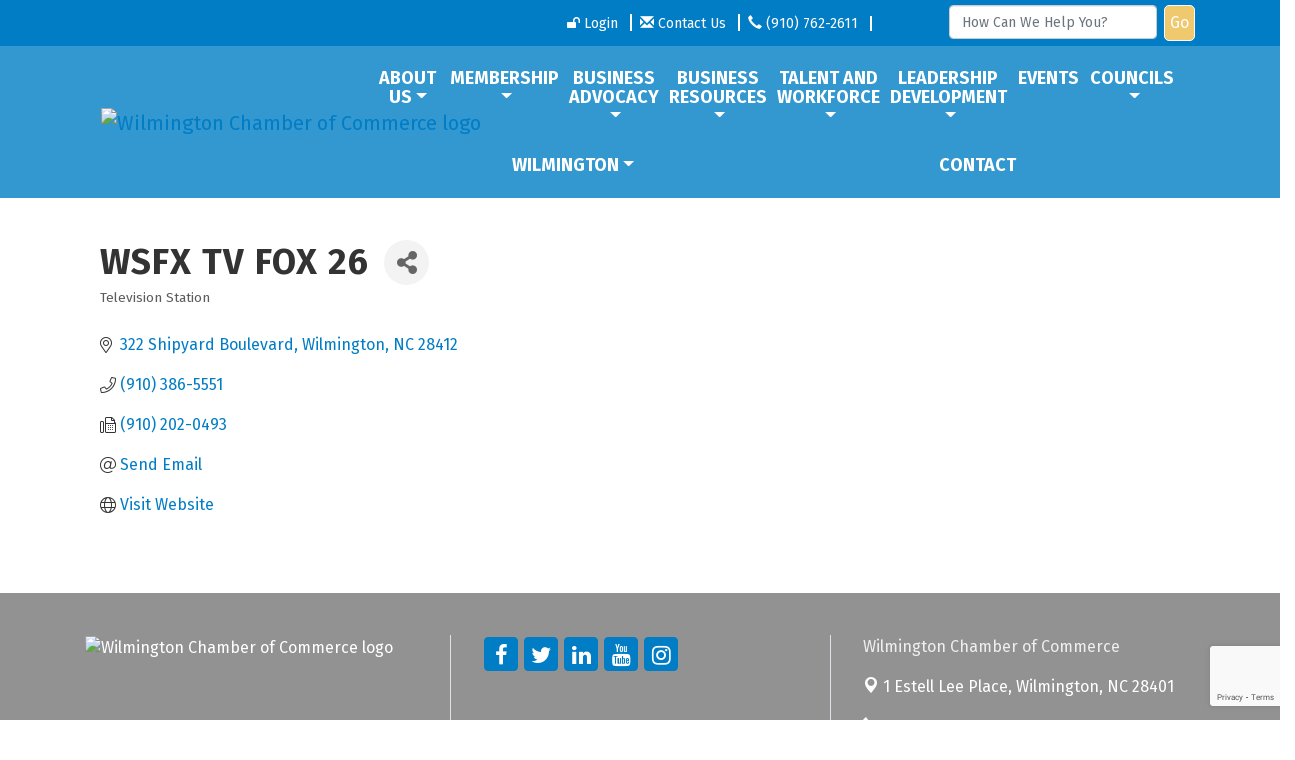

--- FILE ---
content_type: text/html; charset=utf-8
request_url: https://www.google.com/recaptcha/enterprise/anchor?ar=1&k=6LfI_T8rAAAAAMkWHrLP_GfSf3tLy9tKa839wcWa&co=aHR0cHM6Ly93d3cud2lsbWluZ3RvbmNoYW1iZXIub3JnOjQ0Mw..&hl=en&v=naPR4A6FAh-yZLuCX253WaZq&size=invisible&anchor-ms=20000&execute-ms=15000&cb=ni5kpxunjgjl
body_size: 45146
content:
<!DOCTYPE HTML><html dir="ltr" lang="en"><head><meta http-equiv="Content-Type" content="text/html; charset=UTF-8">
<meta http-equiv="X-UA-Compatible" content="IE=edge">
<title>reCAPTCHA</title>
<style type="text/css">
/* cyrillic-ext */
@font-face {
  font-family: 'Roboto';
  font-style: normal;
  font-weight: 400;
  src: url(//fonts.gstatic.com/s/roboto/v18/KFOmCnqEu92Fr1Mu72xKKTU1Kvnz.woff2) format('woff2');
  unicode-range: U+0460-052F, U+1C80-1C8A, U+20B4, U+2DE0-2DFF, U+A640-A69F, U+FE2E-FE2F;
}
/* cyrillic */
@font-face {
  font-family: 'Roboto';
  font-style: normal;
  font-weight: 400;
  src: url(//fonts.gstatic.com/s/roboto/v18/KFOmCnqEu92Fr1Mu5mxKKTU1Kvnz.woff2) format('woff2');
  unicode-range: U+0301, U+0400-045F, U+0490-0491, U+04B0-04B1, U+2116;
}
/* greek-ext */
@font-face {
  font-family: 'Roboto';
  font-style: normal;
  font-weight: 400;
  src: url(//fonts.gstatic.com/s/roboto/v18/KFOmCnqEu92Fr1Mu7mxKKTU1Kvnz.woff2) format('woff2');
  unicode-range: U+1F00-1FFF;
}
/* greek */
@font-face {
  font-family: 'Roboto';
  font-style: normal;
  font-weight: 400;
  src: url(//fonts.gstatic.com/s/roboto/v18/KFOmCnqEu92Fr1Mu4WxKKTU1Kvnz.woff2) format('woff2');
  unicode-range: U+0370-0377, U+037A-037F, U+0384-038A, U+038C, U+038E-03A1, U+03A3-03FF;
}
/* vietnamese */
@font-face {
  font-family: 'Roboto';
  font-style: normal;
  font-weight: 400;
  src: url(//fonts.gstatic.com/s/roboto/v18/KFOmCnqEu92Fr1Mu7WxKKTU1Kvnz.woff2) format('woff2');
  unicode-range: U+0102-0103, U+0110-0111, U+0128-0129, U+0168-0169, U+01A0-01A1, U+01AF-01B0, U+0300-0301, U+0303-0304, U+0308-0309, U+0323, U+0329, U+1EA0-1EF9, U+20AB;
}
/* latin-ext */
@font-face {
  font-family: 'Roboto';
  font-style: normal;
  font-weight: 400;
  src: url(//fonts.gstatic.com/s/roboto/v18/KFOmCnqEu92Fr1Mu7GxKKTU1Kvnz.woff2) format('woff2');
  unicode-range: U+0100-02BA, U+02BD-02C5, U+02C7-02CC, U+02CE-02D7, U+02DD-02FF, U+0304, U+0308, U+0329, U+1D00-1DBF, U+1E00-1E9F, U+1EF2-1EFF, U+2020, U+20A0-20AB, U+20AD-20C0, U+2113, U+2C60-2C7F, U+A720-A7FF;
}
/* latin */
@font-face {
  font-family: 'Roboto';
  font-style: normal;
  font-weight: 400;
  src: url(//fonts.gstatic.com/s/roboto/v18/KFOmCnqEu92Fr1Mu4mxKKTU1Kg.woff2) format('woff2');
  unicode-range: U+0000-00FF, U+0131, U+0152-0153, U+02BB-02BC, U+02C6, U+02DA, U+02DC, U+0304, U+0308, U+0329, U+2000-206F, U+20AC, U+2122, U+2191, U+2193, U+2212, U+2215, U+FEFF, U+FFFD;
}
/* cyrillic-ext */
@font-face {
  font-family: 'Roboto';
  font-style: normal;
  font-weight: 500;
  src: url(//fonts.gstatic.com/s/roboto/v18/KFOlCnqEu92Fr1MmEU9fCRc4AMP6lbBP.woff2) format('woff2');
  unicode-range: U+0460-052F, U+1C80-1C8A, U+20B4, U+2DE0-2DFF, U+A640-A69F, U+FE2E-FE2F;
}
/* cyrillic */
@font-face {
  font-family: 'Roboto';
  font-style: normal;
  font-weight: 500;
  src: url(//fonts.gstatic.com/s/roboto/v18/KFOlCnqEu92Fr1MmEU9fABc4AMP6lbBP.woff2) format('woff2');
  unicode-range: U+0301, U+0400-045F, U+0490-0491, U+04B0-04B1, U+2116;
}
/* greek-ext */
@font-face {
  font-family: 'Roboto';
  font-style: normal;
  font-weight: 500;
  src: url(//fonts.gstatic.com/s/roboto/v18/KFOlCnqEu92Fr1MmEU9fCBc4AMP6lbBP.woff2) format('woff2');
  unicode-range: U+1F00-1FFF;
}
/* greek */
@font-face {
  font-family: 'Roboto';
  font-style: normal;
  font-weight: 500;
  src: url(//fonts.gstatic.com/s/roboto/v18/KFOlCnqEu92Fr1MmEU9fBxc4AMP6lbBP.woff2) format('woff2');
  unicode-range: U+0370-0377, U+037A-037F, U+0384-038A, U+038C, U+038E-03A1, U+03A3-03FF;
}
/* vietnamese */
@font-face {
  font-family: 'Roboto';
  font-style: normal;
  font-weight: 500;
  src: url(//fonts.gstatic.com/s/roboto/v18/KFOlCnqEu92Fr1MmEU9fCxc4AMP6lbBP.woff2) format('woff2');
  unicode-range: U+0102-0103, U+0110-0111, U+0128-0129, U+0168-0169, U+01A0-01A1, U+01AF-01B0, U+0300-0301, U+0303-0304, U+0308-0309, U+0323, U+0329, U+1EA0-1EF9, U+20AB;
}
/* latin-ext */
@font-face {
  font-family: 'Roboto';
  font-style: normal;
  font-weight: 500;
  src: url(//fonts.gstatic.com/s/roboto/v18/KFOlCnqEu92Fr1MmEU9fChc4AMP6lbBP.woff2) format('woff2');
  unicode-range: U+0100-02BA, U+02BD-02C5, U+02C7-02CC, U+02CE-02D7, U+02DD-02FF, U+0304, U+0308, U+0329, U+1D00-1DBF, U+1E00-1E9F, U+1EF2-1EFF, U+2020, U+20A0-20AB, U+20AD-20C0, U+2113, U+2C60-2C7F, U+A720-A7FF;
}
/* latin */
@font-face {
  font-family: 'Roboto';
  font-style: normal;
  font-weight: 500;
  src: url(//fonts.gstatic.com/s/roboto/v18/KFOlCnqEu92Fr1MmEU9fBBc4AMP6lQ.woff2) format('woff2');
  unicode-range: U+0000-00FF, U+0131, U+0152-0153, U+02BB-02BC, U+02C6, U+02DA, U+02DC, U+0304, U+0308, U+0329, U+2000-206F, U+20AC, U+2122, U+2191, U+2193, U+2212, U+2215, U+FEFF, U+FFFD;
}
/* cyrillic-ext */
@font-face {
  font-family: 'Roboto';
  font-style: normal;
  font-weight: 900;
  src: url(//fonts.gstatic.com/s/roboto/v18/KFOlCnqEu92Fr1MmYUtfCRc4AMP6lbBP.woff2) format('woff2');
  unicode-range: U+0460-052F, U+1C80-1C8A, U+20B4, U+2DE0-2DFF, U+A640-A69F, U+FE2E-FE2F;
}
/* cyrillic */
@font-face {
  font-family: 'Roboto';
  font-style: normal;
  font-weight: 900;
  src: url(//fonts.gstatic.com/s/roboto/v18/KFOlCnqEu92Fr1MmYUtfABc4AMP6lbBP.woff2) format('woff2');
  unicode-range: U+0301, U+0400-045F, U+0490-0491, U+04B0-04B1, U+2116;
}
/* greek-ext */
@font-face {
  font-family: 'Roboto';
  font-style: normal;
  font-weight: 900;
  src: url(//fonts.gstatic.com/s/roboto/v18/KFOlCnqEu92Fr1MmYUtfCBc4AMP6lbBP.woff2) format('woff2');
  unicode-range: U+1F00-1FFF;
}
/* greek */
@font-face {
  font-family: 'Roboto';
  font-style: normal;
  font-weight: 900;
  src: url(//fonts.gstatic.com/s/roboto/v18/KFOlCnqEu92Fr1MmYUtfBxc4AMP6lbBP.woff2) format('woff2');
  unicode-range: U+0370-0377, U+037A-037F, U+0384-038A, U+038C, U+038E-03A1, U+03A3-03FF;
}
/* vietnamese */
@font-face {
  font-family: 'Roboto';
  font-style: normal;
  font-weight: 900;
  src: url(//fonts.gstatic.com/s/roboto/v18/KFOlCnqEu92Fr1MmYUtfCxc4AMP6lbBP.woff2) format('woff2');
  unicode-range: U+0102-0103, U+0110-0111, U+0128-0129, U+0168-0169, U+01A0-01A1, U+01AF-01B0, U+0300-0301, U+0303-0304, U+0308-0309, U+0323, U+0329, U+1EA0-1EF9, U+20AB;
}
/* latin-ext */
@font-face {
  font-family: 'Roboto';
  font-style: normal;
  font-weight: 900;
  src: url(//fonts.gstatic.com/s/roboto/v18/KFOlCnqEu92Fr1MmYUtfChc4AMP6lbBP.woff2) format('woff2');
  unicode-range: U+0100-02BA, U+02BD-02C5, U+02C7-02CC, U+02CE-02D7, U+02DD-02FF, U+0304, U+0308, U+0329, U+1D00-1DBF, U+1E00-1E9F, U+1EF2-1EFF, U+2020, U+20A0-20AB, U+20AD-20C0, U+2113, U+2C60-2C7F, U+A720-A7FF;
}
/* latin */
@font-face {
  font-family: 'Roboto';
  font-style: normal;
  font-weight: 900;
  src: url(//fonts.gstatic.com/s/roboto/v18/KFOlCnqEu92Fr1MmYUtfBBc4AMP6lQ.woff2) format('woff2');
  unicode-range: U+0000-00FF, U+0131, U+0152-0153, U+02BB-02BC, U+02C6, U+02DA, U+02DC, U+0304, U+0308, U+0329, U+2000-206F, U+20AC, U+2122, U+2191, U+2193, U+2212, U+2215, U+FEFF, U+FFFD;
}

</style>
<link rel="stylesheet" type="text/css" href="https://www.gstatic.com/recaptcha/releases/naPR4A6FAh-yZLuCX253WaZq/styles__ltr.css">
<script nonce="vJTPGs-Be9x1gr3VEvx3-w" type="text/javascript">window['__recaptcha_api'] = 'https://www.google.com/recaptcha/enterprise/';</script>
<script type="text/javascript" src="https://www.gstatic.com/recaptcha/releases/naPR4A6FAh-yZLuCX253WaZq/recaptcha__en.js" nonce="vJTPGs-Be9x1gr3VEvx3-w">
      
    </script></head>
<body><div id="rc-anchor-alert" class="rc-anchor-alert"></div>
<input type="hidden" id="recaptcha-token" value="[base64]">
<script type="text/javascript" nonce="vJTPGs-Be9x1gr3VEvx3-w">
      recaptcha.anchor.Main.init("[\x22ainput\x22,[\x22bgdata\x22,\x22\x22,\[base64]/[base64]/[base64]/[base64]/[base64]/SVtnKytdPU46KE48MjA0OD9JW2crK109Tj4+NnwxOTI6KChOJjY0NTEyKT09NTUyOTYmJk0rMTxwLmxlbmd0aCYmKHAuY2hhckNvZGVBdChNKzEpJjY0NTEyKT09NTYzMjA/[base64]/eihNLHApOm0oMCxNLFtULDIxLGddKSxmKHAsZmFsc2UsZmFsc2UsTSl9Y2F0Y2goYil7UyhNLDI3Nik/[base64]/[base64]/[base64]/[base64]/[base64]/[base64]\\u003d\x22,\[base64]\x22,\x22E8K0Z8Kjw4MRbcOmw6XDkcOCw7xzYsKqw4XDpAZ4TMK5wq7Cil7Co8KkSXN2Q8OBIsKew4VrCsKDwq4zUUkWw6sjwowlw5/ChTvDmMKHOHw2wpUTw4s7wpgRw59hJsKkRMKaVcORwqggw4o3wpHDqn96wr1lw6nCuAfCqCYLcS9+w4tJMMKVwrDCgMOewo7DrsKdw7snwoxdw7Zuw4EHw6bCkFTClMKENsK+W11/e8KTwqJ/T8OBBhpWXMOMcQvCsDgUwq9oTsK9JEbCrzfCosKKD8O/w6/DlkLDqiHDlDlnOsOTw4jCnUlhVkPCkMKSNsK7w68mw4Fhw7HCk8KODnQUDXl6DMKIRsOSFsOoV8OyYyN/[base64]/[base64]/wpTCq0UAw6t8S8OSwpw6wqA0WS51wpYdDiMfAxHCisO1w5A6w7/CjlRaPMK6acKRwqlVDjzCgyYMw7YRBcOnwoN9BE/DqMOlwoEudGArwrvCr1YpB3MHwqBqX8KNS8OcEmxFSMOsNzzDjEDCmyckODRFW8Ovw6zCtUdLw5w4CnYqwr13bmvCvAXCk8OkdFF/QsOQDcO5wpMiwqbCisK+ZGBFw7jCnFxOwrkdKMOodgwwYAg6UcKkw5XDhcO3wr/[base64]/[base64]/Chz/DpmwbAkPCosK6JkhiUXVMw6/DisKeD8Oqw6Yqw6kzNEtjVsKMTsKEw73DvcK5KsOXwp8OwpjDjx7Dk8OCw6DCo3U9w4E3w5rCt8KsNWQnCMOCHcOkIMOPwqw8w4cZHxHDqCYLeMKTwq0Jw4/DtyHCrybDphnCnMKEw5fClMOCUScBR8O7w5jCv8OCw7nCncOGFn7CngrDl8OaecKAwoNmwpjCo8OQwqhmw4J4VR1Qw7/CucORDcOywphkw5LDtlLCoTnCk8OKw4vDh8O9VcKSwoAEwqbDq8O2woxWwpHDigPDjjTDqkc4wqTCsFrDqghvZcK2eMODw7V7w6jDtcOdZMKXDnFdUsOfw7zDrMO6w7zDmsK3w6jCqcOUasKuezfCknbDp8Ozwq/[base64]/[base64]/Dk8OOw6BTOXjCl8OIwoxxw5LDnMOwUXRfRcKVw65dwpnDpcOBDMKPw5DCl8KRw6NmUlN5wrTCqQTCvMK6wpfCp8KIFsOewofCoRlMw7LClXgAwqnCm1w/wo8owqfDoFMdwp0Tw5nChsOrax/DgmTCuwPCgy85w5jDu2fDrj7Dq2/ChMKfw6DCi2M4QMOuwqrDgiRowqbDqgrCjBvDmcKOIMKba3nCpMOdw4vDhUTDjTEGwrJiw6nDjMKbBsKlXMO/SMOtwp12w4pGwrUSwqk2w6/[base64]/FRYHRsK/w5TCkgN/wrFuSFTDnwXDoMOUwpXCoiTDllTCqcKAw57DjMKhw5zCli4GD8K7UcKQE2vCiz/Dgj/DuMO4TWnCgCtPw79jw7TCr8KfAHV4wrcNw6DCmWbDplLDugvCucK4dijClkUMEG4vw5FEw5LCtcOqfRZpw4A2SmckZA8sESHDu8Kjwr/DrkjDhWBiCDt7wobDhm3CqSLCgcKAB1jCrMKfYxzCgsKJNjVZVTdqNG9cOgzDlS5Wwq1jw7MOVMOMBsKfwobDnz5NPsOeGjjDrMKCwrzDgcKpwq3DlcO2w5nDtR/CqcK+D8KcwqZpwp/CgGrDplzDq0sZw55KVsO9Ol/DqsKUw451c8KkRULCnyk6w4PDssOmb8KKwplkDMOGw6dWRMORwrI3NcKbYMOCTjYwwofDnD7CssOVccKew6/DvMO1woZvw5jCu0PCqcOVw6LCknbDucKEwq1EwoLDqixEwqZcJ2XDm8K6wqfCvCE8QMO7ZsKHDAJkDWnDo8K4wrvCrcKcwrFTwo/DvcOyaAk2wq7CnX/[base64]/CuMOsbFw5w5J/ZC7Dp8OlwpTDgGPDi8KMwo5+w7/[base64]/[base64]/DicKATxpow6LDrVcMwq5dEcKkVsKzwo3ChH3CqMOQW8KPwoNpHAnDnsO8w4ZiwpISw6TCl8KIEMKVMnZKYMKbwrTCosOhwrsPV8OMw6bClMKMaV9AW8Kzw6EAw6J9Z8O4wogjw441AcKUw4ACw5BXDcOawrgzw7bDmhXDnnLCk8KCw6o/[base64]/w7srwqB0wozDr8Oew5p7C2A2BcKew6ptTMKZY8OvHhrCvGc4w5HCh3vDicK1WX/Dn8K6wojCtApiwpLCh8KyDMKhwr/DmhZbJQrCucKrw5XCvMK2PhRWZx8oXsK2wqrCjcKKw6HCkXbDni7DicK4w6TCpnRxeMOvfMK8dwxITcOIw7thwrZOXCnDoMOBSx8OKcK7wpzCjBZ8w5dSC3odWU7CrkHCo8Klw4bDocK0Hg/DisKxw43DgsKWPSdZcxnCu8OUMlbCrQcIwqpew6xvCHbDoMKfw7ZQHTFeB8K+woEdD8K1w6RoM21bPi3DmHpwW8OzwqNiwo3CoWHCucOdwpFCbcKme3ApLVE5wpPDrcOXVMKew4TDhml7UTPCo1cPw4xdw7HDlDxLckowwonCjDxBKUICUsOkHcORwowww6/DogPDokhow63CgxsLw43Cmi8qM8OxwpVSw5XCk8OCw7/DtMKub8O1w4/[base64]/[base64]/[base64]/Du8OTe8KJMxEBQ14NBFTCgMKXw5F0woNEEjc+w7fCn8Kcw6TDvcKQw6bDkRw/LMKXDz7DkBRiw7zCn8OPbMOEwrjDuxbCkcKMwqRwO8KQwoHDlMOMaggTYcKKw47CsFccYE5Mw6vDkMK2w68xYz/Cm8Kyw6LDqsKcwqjCgT0ow7dhw6zDvxTDtsOeTlpnCk8Tw4JuX8Khwogpel/[base64]/w6jCumrDgsObw543w618WCcqw7AyT1VxMsOUw4w5w4tAwrdbwpjDkcKfw73DgiPDkzjDlsKjbGdRTm/[base64]/CpW1VwrjCicOUwpcdw47Dr8OeaFtpWsK5J8KjwpEoc8K/[base64]/[base64]/wqDDnzvDjsKZYsKtVGgpbEAZKcKbw7vCik/CtsKHE8O/[base64]/DisKawpJWe8Kdw67DpcKAwrPCo15lw47CmMKrR8OaF8Kpw7LDgMOZVcOJfDkGWg3Diho0w6cUwq3Dq2jDjD3CnMOvw5zDuA3Dr8OJQhnCqzRDwrR9CMOMJ1LDh1LCsFVsGcO9ESfCrh92w6PChRwfw4TCoRDDtE5CwoJDWgEmwoM0wpx7YRDDsiJUWcO7wokDw6/Dq8KoXsOASMKnw7/DvsOOdFVuw4DDrcKkw55sw5fCtkvCgcOww6d5wpNBw7PDncOWw7IwZDTCjh0Pwqgzw4vDscOrwp0VCXZNwpNgw4vDoljCpMKzwqE8w7lRwolbUsOQwrTCqU9twoJjZGMdwprCtn3CgzNdw64Xw6/CgH3CjhbDkcORw7IFBcOMw6nCsTUCEsOlw5YJw5VQV8KTacKtw5FELTU4wolrwq8GEzl3w7QMw41NwoANw4IWJjMufQN8w48pXxk8EMOdSDLDv394GmZTwqIee8KTUgDDjnXDtAIrfFfCncODwqJMN1bCplLDkWnDrcOpIcK/[base64]/ChcKVwqvDkMK5L8O6McKJUFFmFhTDlMKsNDPCg8Kdw4fCosONRTzCgx4JT8KjHVjDqcO7w4RzJMKrw40/PcKjKMOvw63CvsKWw7PDscOVw4wLS8KKwrNhdwh+w4fCosKCYE9mMEk0wq4FwrsxecKudcOlw5pxAcOHwqsVw7cmwrjCsDJbw6NIw6VIOS8Lw7HCqFpPF8OPw5JzwpkMw4FpNMORwonDmsOyw7s+QMK2Jm/ClnTDtMOPwojCtWLCqmLClMKWwrXCrnbDry3Dq1jDtcK/[base64]/O8K/eUfDjcK9ACFePsKlehzDosKPbsO3GBlyJsOjBl0lwqHDpDR5acO+wqIgw4zDgcKtwqbCsMOtw6DCgh/DmkDCm8KSDRA1fTUswq3Cn23Dr2HCqnDCjMKXwpxHwp0Hw6MNAFIPLzvDrWR2w7Aiwp8Pw4LDuQDDjQvCrcKzCUxPw7/Do8Oew5bCgRzCs8KrWsOQwoJZwr0DRCxZVsKNw4bDisObwr/Cg8KTGMOYVxLCmT1Wwr/CsMOHEcKmwoxIwrZ1MsOBw7JPR17ClMO2wrZmCcKFOQbCgcOpTRoRfVkzYG7Dp0ZFDB7CqcOEClNWZMOhS8Kxw77Cl3zDrcOJw5cBw5XClzbDvsKkGUzDkMOlScKuVmDDp03DsXRLwrZDw69dwqjCtWjDpMKoRHLCq8OqGxDDsijDkWEvw57DmV0Iwo8yw4/[base64]/DiCkww5HDvjfDjcK4w70BbMKowqfDh2XCkVHDqMKgwrt2cEQTw7MIwqYVacOHBsOUwqbCiCfCjHnCvsKJVzhAWsKrwrTCiMOTwpLDgMO+DxwUGwDDpg/DjsOlW1cvU8KzZcObw7rDncO2HsKHw6kxTMK5wo9hPcOqw5fDiAF4w7/DlsKyEcO/w7MQwp50w5vCscOMTMKfwq5Aw4rDvsO0NF/DgntKw4DCmcO9ajnDmBbCl8KOfMOCCSbDpMKsQsOxASgQwoI2NcKIe3UVwoIUMRIbwpwKwrxwDsKoGcOOwoBlZGfDn2LCkyEJwoTDhcKiwq5IX8KqwojCt13Ds3bCs15mScKYwqbCkUTCssOLNMKPBcKTw4kuwqhjK01fEm/Ct8OlTQ7CnsO6woLCpsK0Ck8qFMOhw5tbw5XCiEBTdCV7wrsxwpEeDElpW8OEw5NQWGfCrEbCvicZw5HCiMO1w7kyw4vDhRdDw5vCosK/fMO7EWFkVVcow7nDuhvDgFdKUBHDpMOuR8KMw4gaw4BEYMKfwrjDkiLDuBF/w6w8csOKRMOvw6nCp2lpwpZTQgzDn8KOw7TDtk3DrMOvw7xXw7ILElDCiE8ickfCoCnCu8KKHsOwCsKZwrrCjcO/wp96FMOiwoAWQ1vDvcKoFlfCpyNmBljDoMOyw6LDhsO0wr9XwrDCvsKZw7l0w7lxw4Qdw7/CtyFKwrgEwpEJw7gXSsKbTcKiZMKWw607BcKGwr9oUMOtw4stwoxVwoM/[base64]/DmsOqw7ciwqBpMsOLMF95wqkybUHDgMOYWsOmw77CimwqRx7CjinDrcKXw4PChMOow7LDsDUPwoPDh1zCv8K3w5USwo7DsiNgasOcC8K2w5zDv8OSNxzCmlF7w7LDq8OUwoVTw63DtlfDssOzAyEIcVM6SyYPWsK2w4/CqXJpbsOzw60XH8KWQGPCs8OuwqzCq8OnwotcO1IlI3QcFTxkU8Osw74wCCHCpcOFDMOSw4o/[base64]/DpGfChzDChF/CnWfDssOvAANRw558w5cGC8KBSsKMJjpTOgvCtmXDjhHCklvDo23Cl8Kuwp9UwqHCmcKzCw3DpTXCl8KYBirCjFzDnsKYw58mO8KpNXQgw7XCrmTCiRLDp8KlQsO+wqzCph4YQibCgyPDnGDDkCwUXy/ClcOuwqIgw4TDusKsTB/CuRtZOnHDg8Kdwp/Dq1TDgcOVAznDu8OMDF1Mw7RPwpDDmcKuYWTCisOPLDUIXMO5HS/[base64]/[base64]/[base64]/Ck8OOw7sgwrHCvsOjMnzDosKKGhLCtVbCmwHDvTpiw5UTw6nCrjopw4HCoTxEO0jChA4VAWnDtwI9w4bCksOWHMO9w5LCtcKmPsKaesKvw6txw5Zqwo7CjDjCiiUtwpDCjitKwq/DoQrDnMO7N8OEQnFiPcOCOx8owpLCu8OYw40MWsOofl3ClhvDvjPCncK3NwJJVcOXw4jCiCTCnMOvw7LDnzptCD7Cv8O5w6rCnsOQwprCvk9NwonDj8KswohMw7p1w4sKHEgsw4XDgMOSIgHCo8OcdTLDkE/[base64]/DrcO1a8OKwpzDjV7DoDwvw40of8OzwpzDnG1Tc8OCwo8sI8OMwot+w4vCuMKCUwXCl8K8SmvCtjEJw4EYYsK4UMOZO8Khw5U0w7jDtwRdw4MQw4cfwoV0wp5DB8K6AXh+wplOwp5TJwjChMOGw6bCoTJew69gRcKnw7LDjcKHAQAtw6/Dt2HDihrCscK0TzVNwq/CsTVDw6zCowB9eWDDi8Ocwrw1wp3CsMO5wrkFw5NHLsOGwoXCsXbCt8KhwpfCvMKrw6AZw5YPASfDoRdpw5FZw5ZoWwHCmSoCIsO0TyQ6VD7Dg8KUwrrCtF/Cv8OWw7NCRMKqI8K6wpcXw6zDncKDbcKMw74Jw4wEw6Zcc3/CvQBHwpArw44wwqzDlMOhL8Onwr/DvjU7w6gkQsO8SV7Cmg8Vw4AzKBt1w5TCr3hudcKPU8O/fMKEDsKNT2DCpg3DgcOFBsKzJAjCn3HDmMK0HcKuw5J8ZMKoUMK4w5jCvMObwrAfYsOPwrzCvyTCn8Okwr/DocOpPRRqGCrDrmbDowIMC8KJOA3Di8Khw6gJFQcNw4XCkMKvZD/CjHxCwrXDihJBfMKEdMODwpNrwotWfQcVwpXCgizCh8KbWDALeBMLI2HDtcOpfhDDoBnCgm09QsOsw7XChcK7BhtXwokQwqTDthc8eh3CoxcVw51NwrJjVWo+LsO2wrrCgsKNwpFTw4LDssKQBn3CscO/wr5GwofCnUHCjMOHFDbDh8K0w6F6wqIBw5DCkMKdwo89w4LCrV/DuMOFwqJDFBbCnsK1YDXDgnB1RBnCt8KlcMKtGcOQwopQWcKQw5wvGExpPXfDsA8mGEprw7NDSVYxSCYHI2YTw7cZw50twoQawprCvw0Yw6Q/w49cWcOpw70vDsOdE8Ogw4lrw49SY0hnwqJ0KMKkw69lw5PDtF5Mw4F0ZMKYfAtHwr7DtMOSfsOVwoQmHwoJOcKDMHfDuUVzw6TDlsOgan7Clj7DpMOlJsK/C8KFRMOyw5vChX40w7g7wqXDli3ClMOpNcK1w4/CgMKlw7Qwwrdkw54VNj/CkMKeG8KmTMOUVG/CnlHDpsOIwpLDqgcRw44Dw7TDp8OhwpspwoTCksK5ccK7d8KgOcKibn3DgF56woDDhVpSEwTCtcOoHENjOMOfAsKHw4NKZ1/DvcKtL8OZXTvDoWDCj8Kfw7bDo2NZwpsqwoN4w7HCuC3CtsK9HxFgwo4/wrnDmcK6wpPCisOewpxbwoLDqcK7w6/Do8KrwrPDpjnCr1R4JxE5w7vCgMOewqw5E0IWWUXDiR0EZsKow6McwofDh8OCw4HDtMOMw7MTw5MZEcO7wo0ew7BGJsOZwq/Cj2DDk8O+w5rDssONMsKKa8KVwrdEJsOVfsO3UXfCpcKlw7PDrhDCj8KKwqs5wrfCucKfwqTCvFxMwoHDu8OaBMOeTsOcHcO4OMKjw6cIwpnDmcKew6vCjMORw6/CmcOracO4wpMIw75LMsOOw4EuwoTDkiQBWloPwqADwqRtFQB2RMKcw4bCjcK5wqnCqi7DmwQbK8OHXMOPTsOsw5DClcOcUiTDnG1VZwjDvsOtN8OrIW4mQMOxHV7DmsOdBMOiwp3CrMO0FcK+w4fDj1/DpnTCnkTCoMOvw6nDl8KbPGsUJnRXEg3ClMOdwqXCocKLwr/DhcKLQMK3SwpsBHgYwrkPQsOvcDbDrMKZwr8Lw4/DhF8YwonCiMKRwojClgfCisOiw6HDgcKiwr1SwqtHLcK5wrzDvcKXGMK4HMOawrbCkMO6HxfCiG/[base64]/UMKxHcKcWjcJIMKlw77CgiJCZX/[base64]/[base64]/DjkZrGsKxUMOAbsKfV8OvAD9yWsKRw6nDj8Olw47ClMKXfyhxc8KRRURQwr7Do8Kgwq7Cg8O/NsOSFwlNSwsyVmZZcsO9T8KKwo/DgsKLwqZXw63Ct8OmwoRgYsOPdcOKcMOOwos7w4DCisOUwrvDrsO5w6EuC1DCqHzCgMOfcVPCu8K7wpHDp2TDpGzCt8KgwoV1BcOcVcK7w7PCgTXDozRbwobDh8K/Z8Owwp7DkMObw7leOMOXw4vDosOiIsKuwpR+bMKAVivCksKlw6vCvRYEw6HDtsK+dU7DkETDpsKFw6tmw5krDsKCwo1LfsKoJCXCoMKqRzfCllfCmDBVNMKZY0XDsw/[base64]/[base64]/Cs3FqWUVqNBvCql9JRDPDvSXCgHhGwprDg0whw5jCrcKNVHhIwpjClMK3w58Swrdiw6FwYcO5wr7CsXLDh1nCql5Dw7bDs3/DhcK7wro2wqgoSsKQwpvCvsOiw4pLw6kJw4LDnj/CkDlrWjvCv8Obw4TCj8KIC8OHw7/[base64]/Ds1/Dg1bCt8Kdwolzw7hHXxlNCMKIw5TDrBXCksKPwp3Chz8KBnJcU2TDmU1Ow6vDgSp4wrhbKF/Co8KAw6bDgcOFanrCoAbCucKLCsO0AGUqwofDjcOQwobCgVAwDcOXK8OewpvCkWfCpDzDiXzChCDCnRR4DMKwDlplMiUzwpFhQsOcw695FcKhcSY3WHXDpiTCt8KkMyXCtAg5F8K0MGPDicOGLyzDicOwVMONBC4nw6XDjsOmYBfCmMOLcl/DuQE+wpFpwpJywoYiwqEvwp0HeXfDp3vCuMKQJTsNYxXCtsKXwp8OGWXDrMOrSgvCmw3Du8KpcMK1AcK3W8Oiw5N2w7jDtjnCvE/DkwAXwqnCs8KUVCpUw7FIO8ODesOEw59bP8OsZGNDQTBFwpUzTiDCtCvCo8Ojc0PDv8OkwpnDhsKELzIIwr7CscOHw53CsVHDvAUKeztsJsKJCMO5N8OATcK5woY3wo7CusOfCsKiVC3DkAUDwpcRfMKrwp/DpsKTwp9zwr8fES3Ch1DCpXnDgXXCslxtwowHXjJqDyZVw7oRS8Ksw47Dq17CmcOzDWbDjRHCpwnChlNXc0chQCgPw5h/CMKlTsOrw5kEc3DCqMKKw5rDjgPCk8O+ZC10JC3DicKQwpwyw5o+wpnDqWloQMKkFsKAX3bCsG8GwobDiMKswr8AwpF/V8OTw7tGw40kwr8bYsKww6jDhcKGBsOwK3jCsCp4wpfDkB/Do8K9w6MQWsKjw4TCnUsZWEDDsxRdFFLDoVlyw7TCmMOnw7xDbBoLOMOowqvDq8OzTsKVw65XwocoRMOuwo4jVMKqJnA/[base64]/Di2kJWDDDqUMRw5wLPXjDosKgIcOCwrLCnk3CrMOgwoPCpMO1Z0Y9wrrCl8Ozwr9LwrorH8KvHcK0X8Klw78pwojDmwzDqMKwB0XDqk7Du8KkOznDtsOSbcOIw77Cn8K+wpkewql0SlDDh8K8MR0Ow4/CshLCqgPDmklsTjZJw6jCoAlmI2TDj0PDj8OeaxJTw6lTPyEWS8K1f8OMPXnCuV/Dr8OYw598wqN0SARRw708w7vDpQzCvXtDGsOKI3cgwpFRRcK6McO6wrTCrRVTwq9tw7jCgBjCqE3CtcOSEVXDvh/Cg08Jw4wvUw3DtsKxwpRxDsOXw67CiX7CvlXDnwdtBsKKecKnccKUHmQFWHB0wp53w4/[base64]/[base64]/DnzsGQXEBw6Nrwp5yZMOkIX/CqlHDocOdw4rCnBFKwqfDjMKdwpfDocO7aMOABnXCq8KxwrLCpcOqw6BLwqfCpy0tdW9Pw4/DkMK/IxsxTMKpw6FDU0fCqcKyH0DCrnJCwrEtwrlQw5JXSy0bw4nDk8KUahXDrRQLwoHCsiV9TMOPw47ChsKvwp5Ew4VrD8OGK3TCjRvDjUMaScKqwoU4w6zDogBzw653bcKrw6fCocKTLQHDo3d9wq7Ct0Z3wrtod3zDgSjCgMOTwoPCnGLCiBHDiAhfLsK/wpHCpMKkw7TCgTgtw6DDtsKORADClcO1wrfCnMKHTT4bw5bCsSQEZ3cBw7fDqcOrwqLCjm1ZKi3DqxjDtsKdHsKFOn9/[base64]/w410w63CuwRdHMK9TsO0QmzDkcOzBUpHwqALf8OuGXnDiSZ8wrEgwrpqwohkRUbClgzCkSDDowbDslPDs8O1Czl/fhAGwoXDnTsWw7bCk8Oxw4Y/[base64]/DicKtIMOXwo3Cq8KjwrMeJRTDkAgGwoBtwohnwodvwrlqCcKtOzHCvcOXw5vCmMO6UWprw6JSWhd2w5HCsWHCgiVoWMObV0XCoH7DpcKswrzDjxAlwp/CqcKqw7EKY8OiwqfDiE3Cn1vDijJjwrPDlXXCgFQgC8K4CMOqwpbCphDDjBPCnsOdwq0Ew5hhGMOiw48Tw5QiZMKnwp8gCMKoUA4+QMKnA8ONbyx5w4M/wpzCq8OPwrpFwrbDuWjDlTgRMhrClGLCgsKGwrQhwrXDlmbDtW5nwo3DpsKww4TCsVFOw5fCtCXCtsKTUsO1wqrDqcK8w7zDpEguw59Bw4jCscKvEMKawprChwYeMxZLUsK/woBcYCxzwqRXTMOIw7TCusOERFfDqcO8BcKxTcKCRFMAwqjDtMKoWnDDlsKUNHHDgcKMR8KYw5d/PWvDmcK8wojCj8KDBcOqwrFBw4hPJw04FXVnw4TCv8OvbVhdGcO8w4zCusOCwrx5wqXDlFpJN8OowoFEFTXDr8K7w6vCnijDoCnDqMObwqRrQ0Bsw6UDwrDDmMK0w6kGw4/Dhx5hwqHCrcOROHtwwpJswrRdw7sqwrkgJMOww7F/W3QxBEjCrlEdH1k/wqnCjVhjLUDDgR7DtsKlGsObflfCh2IvNcKrwpHCrDwSw5PCtnHCqMKofcOmNy4vXMOQw6kGw7ICSsOpXsOrNnLDsMKCaW8pwpzCkjxRMcOAw6nChMOOwpLDpcKkw6kLw4USwqZxwr1qw5TDqn5FwoROGBzCmcOPcsOUwrdLw5bDuCNhw7xLw6bDvnzDnT/Ci8Kvwr52AsO7HcK/HwbCqsK7ScKSw7JqwoLCmwhtwrotLH3Dtjh+w4QHBB4edB7CrcKiwoLDvMOcZxwEwrfCgHYVV8OeDxVew6FwwrbCkE7DpxzDrkPCj8OWwpUJw4dSwr/CjMO8WMOXemXCssKnwqpcw4VIw7kKwr9Ow4sZwoFKw4B8Al1bw7wXBmgxVjHCskQNw7DDv8KCw4jCgMK1W8OCbcOYw5dtw5xLeUjCpThRHFgbwoTDlxIFw67DucKYw6E9HRgGwrLCs8OgEVPCq8KVWsKbEjXCsVpNJ23Dm8KqNRx4YsKub17DqcKTd8OQey/[base64]/Cs8OoV2/Chk1GwqDDsHB3d8OiwpxHwoTCvCLChkJccz4aw4nDhsOFwoQ2wrc7wovDkcK3AHbDq8KDwqMdwrEVFcKbTyzCrcOlwpvCmcOXwqzDh0IQwr/DrBwww7o1eBLCmcODAAJnfAEWOsKXSsOdE2ZaZMKVw4DDljUswqk8Q1DDtWYBw4XClSnChsKAdkkmw6zCu0EPwqPCnlsYZV/DiUnChBLCqsO9wp7Do8OtbFbDrgnClsOYLzURw73Co39Ewr0vRsK+NsKwRQxhwp5tfsOfLmIBwpEKwqTDgMKmOMO5IDTClQ7DinTDi2TCgsOpwq/Dh8KGwqRYKMKEOAZ7O1kBNFrCmH/[base64]/[base64]/bB/Cu8KuM8KQw6NCVUhFJyrCjMK6w6vDk8KdwrnDjzVTIXxNTj7CnMKWQ8OnVMKgwqHDisOYwq98V8O8cMOcw6DCmMOWw4rCtSAJGcKqChUWEMKRw68GScK2esKkw53CnsKQSCd3GGTDhsOBfMOcNG41WV7DpsOyBmZWJEcrwoJ1w71YC8OWw5h3w6vDqSE4a3/Cv8KNw7AJwoAudSQLw4nDocKzF8KiWiHCoMO+w5fCgsOxw4TDqMKywr3CpyvCgsOIwrV6w7/[base64]/CsEvDn8KYwqPDv8KEwrw8XgrCqmBHwp8cIMKHwrXDpSxlKDvDm8KGNsKzLjQrwpnCk1rCo0kfwoBCw6bCkMKDSS8oClBXMcOCX8K/K8Kcw43CnsOmwosVwrckTEvChMO1JhlFwqXCs8KrEQ8vRcOjBWrCo1gwwpk8IcO3w7wFwpVDG1QyURQMwrc6B8KVw57DkQ0pJwDChMKsYlTCmMORwoprNxUyBQvDnDHCscKPwpjClMOXAMOOw5EDw4fCm8KMO8O/W8OEOG5Sw5hBKsO4wpBuw7zCiFTCo8ObOMKOwpbCnmjDoEHCp8KvYCpHwrlBUSDCrg3DnzzCn8KeNgZVw4XDrBzCu8O3w5PDu8KpcAAlX8Kawo3DnhvCssKAP0lLw7UjwoPDh27DvwVhOsOWw6jCrsO9EB/Dn8KSbhzDh8OqQwvCiMOef3zCv3wYGcKgGMOKwr7CgsOGwrDDrUzDlcKlw59IH8OZwrp6w73CumLCsCPDqcKfGwTCnCbCk8OvAEjDt8Oyw5XCpV5iDsKtZgPDqsK6WMOPWMOjw5Zawr1Awr3CjMKzwqzDlMOJwow9w4nCssOVwp/CtHLCpWo1MihyNC8cw6IHFMK6wpAhwqDDgWFSBkjCiA0Rw7M3w4o6w4jDtWvCjG1HwrHClG0jw53DlhrDjTYbwpdDwrlfwrVDO3nDpsKuJ8K7wpTCjMKYwqdRwpIRcxYzDgV+agzCiD0+JsKRw63ClgwBLQTDtzc7RsK0wrHDr8K7cMORwr59w6w6wq3CihI/w4VXJE93UCcKAMOfFcOLwqlNwrjDp8KXwptWE8KKwrFEBcOawoIuCQwpwppHw6XCgsOVLcOOwrDDiMOjw7DCsMKwXH8ZSnzClzonAsOPwpbCkD3ClyTDiQLChMOuwqAJGC3DvGvDsMKATsO/[base64]/w4JzwpXCrl3CijLDn8KwETPDk8OGUlnCk8KObFjDl8KINXl3e3xHwrXDvhE+wokmw7VKw5oow5ZxQivCp3UME8Ojw6fCg8OAYcKreFTDu1MVw4ggwpjCiMKqcgF/w5PDg8KuGUTDmMKvw47ChW/[base64]/CpDMaw782wonClcODw65sQ8KcwovDhMKvwpMlIMKde8O3Jk/ChGLCi8Kew5k0UsOQMsOvw5hzKMKDw7DCgVkgw7nDhS/DnQNCFSNdw44lfcKew5LDoknDj8O8wonDlxMZBsOHWsKQFm/CphTCggESLiLDhRRXNMOGAS7Dj8OCwo94TU3Dik7CkzPClsOUJMKZJMKpw6vDtMKcwoQyDQBNwrnCscOjCsKjKj4Jw54Fw6PDtRUHw6/[base64]/dj3CsiUJwrJFw5rDgSPCqxwHworDv8K7w7AZwozCo0IHJsOTW1MYw59TEcK/LwPCh8OVPifDswAPwpNGG8Khf8OqwphRfsKgCj3DplpRwogKwr1oCwNPUMKcdMKfwowSIMKuX8O5SFkywozDvDTDg8OVwr4QL2kjKAkUw57CjMKrw4HCvMOACVLDpzMyUcK6wpZSXMOXw5/DuEouw57CpMOQKCNZw7c1VcO0C8KcwphTb0fDuXhhNsOfKjHCqMK1LcKSRkfDvnHDpcOgZlBTw6RBwq/CgCfCmjTCuwnChMKRwqjClMKDGMO7w5hZBcOdw48Vw7NKVMO2HQHDiQFlwqLDvsKYwqnDn2DCgFrCsh9eLMOGYMK5Ly/DisOHwotJw54lRxzCuwzCm8O1wpPCgMKFw7/DosKzw7TCr2TDlngubyzCsgJVw5TDhMOZVn0WPANow6LClMOPw4EVacKpW8O0LkABwoPDg8OWwp/[base64]/Ck3ZNw4PCosK3DnvDlcO3w58Fw6wIYcOmLsKQJGzDgnXDlx4bw70DaWfCjMK/w6nCs8OVwq7CrMODw4lywqJawoDCq8Krwq7CgcOywrxyw5rCgg3CsGllw5zDgsKiw7TDm8OXwqTDh8K/K0PCicKrWx0IbMKMAcKlRynCl8KTwrNvw6DCtcOEwrvDkBFTYsOXAMO7wpDCkcKkLh/CuUV+w6DDucK/w7fDgsKNwpJ9w5YHwr3Cg8ODw6vDjcKeMsKlWzXDnsKZCcKEXUTDmMKND13ClcOcTGTCg8KOc8OLacODwrgZw7UIwp9lwqvDrRnCucORWsKYwq3DuE3DrBQlTSnDq1pUUV3DpXzCvlfDrT/DusK4w7Blw5DCi8KDw5lxw554fl4Cw5J0McO2dcOLY8KAwo5dwrEQw7zDiQrDmcK2CsKOw7HCvcKZw4s7XT/CsSHDvMKtwqTDvHoXUitIwoRRDcKWw4k9U8O+woRRwr9NDcOgMghbw4/DtcKDNsOMw6BSOhPChQXCkj/[base64]/wqBxwpfDtMKrDlBHwrDDiUwlXMKTw7zCs8OOJ8KiwrcjJcOZBsK5dTRWw4Y4X8Kvw4bDt1TClMOwTmdQbmJGwqzDhkAKwrfDkwcLRcKQw7EmFsO2w4jDjUvDt8OlwqXCsHg3MSLDocK/aG/[base64]/CgMKnwppFZQjCssK+ccOXWsK3wqDCucKlXwTCuWnCtsKHw7QAwpVnwohDUEU5DDR2w57CsETDtEFKfzpCw6QxeRINO8OgfVNhw7EMPj0Ew6wJW8KeNMKmQjjCjE/DicKRwqfDmVvCo8OhGzUzEUXDi8K5w6zDgsKcQMOVD8Odw7XDrW/CvsKGHmXClcKhC8KowrXCgcOKZCnDhxvDlyPCu8OXYcO/ScO3ecOKwodvO8OrwqbCn8ObWCzCngRwwrPDln8dwpR8w7XDksKaw4oBa8OowrvDkxLCrT3DmsOScV5xXMKqw4fDl8KBSkl3w6/[base64]/Dti3DgSrCsUR3GsOPL8KoaGPDiCjDiyAII8KMwqfCvsOww6AZRMOaB8KLwpnDqcKtNGXCrsOGw74bwqpDw7jCnMONbmrCp8K2E8O6w67DnsKdwrgowpchQw3DssKAXXTCnxLCo2pxaH5eVsOiw5LDu25nOE/DocKMA8O6YcOJGh4bVmIRDBPCkD7CnQ\\u003d\\u003d\x22],null,[\x22conf\x22,null,\x226LfI_T8rAAAAAMkWHrLP_GfSf3tLy9tKa839wcWa\x22,0,null,null,null,1,[21,125,63,73,95,87,41,43,42,83,102,105,109,121],[7241176,320],0,null,null,null,null,0,null,0,null,700,1,null,0,\[base64]/tzcYADoGZWF6dTZkEg4Iiv2INxgAOgVNZklJNBoZCAMSFR0U8JfjNw7/vqUGGcSdCRmc4owCGQ\\u003d\\u003d\x22,0,1,null,null,1,null,0,0],\x22https://www.wilmingtonchamber.org:443\x22,null,[3,1,1],null,null,null,1,3600,[\x22https://www.google.com/intl/en/policies/privacy/\x22,\x22https://www.google.com/intl/en/policies/terms/\x22],\x22nRQ8AiTCwXsvtgbDp4T6y+nybjYJVTzUNQWi5XHWVLM\\u003d\x22,1,0,null,1,1762604184642,0,0,[72,83],null,[217,110],\x22RC-5yjR6wXhW2Vz7g\x22,null,null,null,null,null,\x220dAFcWeA7PHEuBL6mHcnCsvOUoHGxY2e05jlmbu_RZvGL7nr4RSyxJ3fD_X4dtewmVUahgkGdi7Muhd2es_bWzoL5ip8ErFddGYw\x22,1762686984593]");
    </script></body></html>

--- FILE ---
content_type: text/css; charset=utf-8
request_url: https://www.wilmingtonchamber.org/css/default
body_size: 3844
content:
@media (max-width:767px){.navbar-default .navbar-nav .open .dropdown-menu>li strong,.navbar-default .navbar-nav .open .dropdown-menu>li a{background-color:transparent;color:#fff}.navbar-default .navbar-nav .open .dropdown-menu>li a:hover,.navbar-default .navbar-nav .open .dropdown-menu>li a:focus{background-color:transparent;color:rgba(201,207,211,0.6)}}.cmsbackground{background-color:#007dc5;background-image:none !important}.cmsbackground2{background-color:#007dc5;background-image:none !important}.desktop.repeat,.cmsbackground2,.cmsbackground{background-attachment:scroll;background-size:auto;background-repeat:repeat}.desktop.fixed{background-attachment:fixed;background-size:cover;background-repeat:no-repeat;-webkit-background-size:cover;-moz-background-size:cover}.desktop.top-repeat{background-color:#fff;background-image:none !important}.desktop.top-repeat.one:before{position:absolute;z-index:-1;width:100%;height:1100px;display:block;content:'';background-color:#007dc5;background-image:none !important}.desktop.top-repeat.two:before{position:absolute;z-index:-1;width:100%;height:1100px;display:block;content:'';background-color:#007dc5;background-image:none !important}.cms-icon-links.icon-links-primary .cms-icon-link img,.cms-icon-links.icon-links-primary .cms-icon-link i.fa.flat-social,cms .cms-icon-links-editor .cms-icon-links.icon-links-primary .preview-img,cms .cms-icon-links-editor .cms-icon-links.icon-links-primary .panel-icon i.fa.flat-social{background-color:#00609d;border-color:#00609d}.cms-icon-links.icon-links-secondary .cms-icon-link img,.cms-icon-links.icon-links-secondary .cms-icon-link i.fa.flat-social,cms .cms-icon-links-editor .cms-icon-links.icon-links-secondary .preview-img,cms .cms-icon-links-editor .cms-icon-links.icon-links-secondary .panel-icon i.fa.flat-social{background-color:#007dc5;border-color:#007dc5}.cms-icon-links.icon-links-optional .cms-icon-link img,.cms-icon-links.icon-links-optional .cms-icon-link i.fa.flat-social,cms .cms-icon-links-editor .cms-icon-links.icon-links-optional .preview-img,cms .cms-icon-links-editor .cms-icon-links.icon-links-optional .panel-icon i.fa.flat-social{background-color:#007dc5;border-color:#007dc5}.cms-icon-links.icon-links-primary .cms-icon-link a,cms .cms-icon-links-editor .cms-icon-links.icon-links-primary .panel-icon,cms .cms-icon-links-editor .cms-icon-links.icon-links-primary .icon-chooser .preview-icon i{color:#00609d}.cms-icon-links.icon-links-primary .cms-icon-link a:hover,cms .cms-icon-links-editor .cms-icon-links.icon-links-primary .panel-icon:hover,cms .cms-icon-links-editor .cms-icon-links.icon-links-primary .icon-chooser .preview-icon i:hover{color:#006cb1}.cms-icon-links.icon-links-secondary .cms-icon-link a,cms .cms-icon-links-editor .cms-icon-links.icon-links-secondary .panel-icon,cms .cms-icon-links-editor .cms-icon-links.icon-links-secondary .icon-chooser .preview-icon i{color:#007dc5}.cms-icon-links.icon-links-secondary .cms-icon-link a:hover,cms .cms-icon-links-editor .cms-icon-links.icon-links-secondary .panel-icon:hover,cms .cms-icon-links-editor .cms-icon-links.icon-links-secondary .icon-chooser .preview-icon i:hover{color:#008ad9}.cms-icon-links.icon-links-optional .cms-icon-link a,cms .cms-icon-links-editor .cms-icon-links.icon-links-optional .panel-icon,cms .cms-icon-links-editor .cms-icon-links.icon-links-optional .icon-chooser .preview-icon i{color:#007dc5}.cms-icon-links.icon-links-optional .cms-icon-link a:hover,cms .cms-icon-links-editor .cms-icon-links.icon-links-optional .panel-icon:hover,cms .cms-icon-links-editor .cms-icon-links.icon-links-optional .icon-chooser .preview-icon i:hover{color:#008ad9}.cms-icon-links.icon-links-primary a:hover .cms-icon-title{color:#4088b6}.cms-icon-links.icon-links-secondary a:hover .cms-icon-title{color:#409ed4}.cms-icon-links.icon-links-optional a:hover .cms-icon-title{color:#409ed4}.cms-icon-links.icon-links-primary a:hover img{border-color:#4088b6}.cms-icon-links.icon-links-secondary a:hover img{border-color:#409ed4}.cms-icon-links.icon-links-optional a:hover img{border-color:#409ed4}.cms-design-panel.panel-primary .cms-tab-buttons .cms-tab-button{border-top-color:#00609d;color:#00609d}.cms-design-panel.panel-secondary .cms-tab-buttons .cms-tab-button{border-top-color:#007dc5;color:#007dc5}.cms-design-panel.panel-optional .cms-tab-buttons .cms-tab-button{border-top-color:#007dc5;color:#007dc5}.panel{color:rgba(36,41,44,0.6)}.panel-default-highlight{background-color:#f4f4f4;border-color:#d9d9d9}.panel-default-highlight .panel-heading{color:#007dc5}.panel-default-highlight .panel-heading .panel-title .glyphicon{color:#0094e9}.panel-default .panel-heading{color:#007dc5;background-color:#f4f4f4;border-color:#f4f4f4}.panel-default .panel-heading .panel-title{color:#0094e9}.panel-primary{border-color:#00609d}.panel-primary .panel-heading{color:#fff;background-color:#00609d;border-color:#00609d}.panel-primary .panel-heading .panel-title{color:#fff}.panel-secondary{border-color:#007dc5}.panel-secondary .panel-heading{color:#fff;background-color:#007dc5;border-color:#007dc5}.panel-secondary .panel-heading .panel-title{color:#fff}.panel-optional{border-color:#007dc5}.panel-optional .panel-heading{color:#fff;background-color:#007dc5;border-color:#007dc5}.panel-optional .panel-heading .panel-title{color:#fff}.panel-primary.panel-spotlight .panel-icon{color:#00609d;background-color:#4088b6}.panel-secondary.panel-spotlight .panel-icon{background-color:#409ed4;color:#007dc5}.panel-optional.panel-spotlight .panel-icon{color:#007dc5;background-color:#409ed4}.panel-primary.panel-spotlight .panel-text,.panel-primary.panel-spotlight .ct-label{color:#00609d}.panel-secondary.panel-spotlight .panel-text,.panel-secondary.panel-spotlight .ct-label{color:#007dc5}.panel-optional.panel-spotlight .panel-text,.panel-optional.panel-spotlight .ct-label{color:#007dc5}.panel-primary.panel-homesection .panel-body a,.panel-secondary.panel-homesection .panel-body a,.panel-optional.panel-homesection .panel-body a{color:#fff}.panel-primary.panel-homesection,.panel-primary.panel-homesection .panel-heading,.panel-primary.panel-homesection .icon-chooser .preview-icon,.panel-primary.panel-homesection .panel-body{background-color:#006cb1;color:#fff}.panel-secondary.panel-homesection,.panel-secondary.panel-homesection .panel-heading,.panel-secondary.panel-homesection .icon-chooser .preview-icon,.panel-secondary.panel-homesection .panel-body{background-color:#008ad9;color:#fff}.panel-optional.panel-homesection,.panel-optional.panel-homesection .panel-heading,.panel-optional.panel-homesection .icon-chooser .preview-icon,.panel-optional.panel-homesection .panel-body{background-color:#008ad9;color:#fff}.panel-primary.panel-line .panel-body p,.panel-primary.panel-line .icon-chooser .preview-icon{color:#00609d}.panel-primary.panel-line .panel-body,.panel-primary.panel-line .panel-heading,.panel-primary.panel-line .panel-title{background-color:#fff;color:#00609d}.panel.panel-primary.panel-line .panel-heading{border-bottom:1px solid #00609d}.panel-secondary.panel-line .panel-body p,.panel-secondary.panel-line .icon-chooser .preview-icon{color:#007dc5}.panel-secondary.panel-line .panel-body,.panel-secondary.panel-line .panel-heading,.panel-secondary.panel-line .panel-title{background-color:#fff;color:#007dc5}.panel.panel-secondary.panel-line .panel-heading{border-bottom:1px solid #007dc5}.panel-optional.panel-line .panel-body p,.panel-optional.panel-line .icon-chooser .preview-icon{color:#007dc5}.panel-optional.panel-line .panel-body,.panel-optional.panel-line .panel-heading,.panel-optional.panel-line .panel-title{background-color:#fff;color:#007dc5}.panel.panel-optional.panel-line .panel-heading{border-bottom:1px solid #007dc5}.sidebar-nav>li>a,.sidebar-nav .nav-item a,.sidebar-nav .nav-item>div{color:#fff;background-color:#00609d;border-color:#00609d}ul.horizontal>li>a,ul.horizontal .nav-item a,ul.horizontal .nav-item>div{color:#fff;background-color:#00609d;border-color:#00609d}ul.horizontal li+li{border-left:2px solid #fff}ul.horizontal{background-color:#00609d}ul.sidebar-nav.cms-ghost .nav-item a:hover,ul.sidebar-nav.cms-ghost .nav-item a{border:solid 1px #00609d;color:#00609d;background-color:transparent}ul.sidebar-nav.cms-ghost.sidebar-primary .nav-item a:hover,ul.sidebar-nav.cms-ghost.sidebar-primary .nav-item a{border:solid 1px #00609d;color:#00609d;background-color:transparent}ul.sidebar-nav.cms-ghost.sidebar-secondary .nav-item a:hover,ul.sidebar-nav.cms-ghost.sidebar-secondary .nav-item a{border:solid 1px #007dc5;color:#007dc5;background-color:transparent}ul.sidebar-nav.cms-ghost.sidebar-optional .nav-item a:hover,ul.sidebar-nav.cms-ghost.sidebar-optional .nav-item a{border:solid 1px #007dc5;color:#007dc5;background-color:transparent}.sidebar-nav>li>a:hover,.sidebar-nav>li>a:focus,.sidebar-nav .nav-item a:hover,.sidebar-nav .nav-item a:focus,.sidebar-nav .nav-item>div:hover,.sidebar-nav .nav-item>div:focus{background-color:#006cb1;border-color:#006cb1;color:#fff}ul.horizontal>li>a:hover,ul.horizontal>li>a:focus,ul.horizontal .nav-item a:hover,ul.horizontal .nav-item a:focus,ul.horizontal .nav-item>div:hover,ul.horizontal .nav-item>div:focus{color:#fff;background-color:#006cb1;border-color:#006cb1}.sidebar-nav.sidebar-secondary>li>a,.sidebar-nav.sidebar-secondary .nav-item a,.sidebar-nav.sidebar-secondary .nav-item>div{background-color:#007dc5;border-color:#007dc5}.sidebar-nav.sidebar-secondary>li>a:hover,.sidebar-nav.secondary>li>a:focus,.sidebar-nav.sidebar-secondary .nav-item a:hover,.sidebar-nav.secondary .nav-item a:focus,.sidebar-nav.sidebar-secondary .nav-item>div:hover,.sidebar-nav.secondary .nav-item>div:focus{background-color:#008ad9;border-color:#008ad9}ul.horizontal.sidebar-secondary{background-color:#007dc5}.sidebar-nav.sidebar-optional>li>a,.sidebar-nav.sidebar-optional .nav-item a,.sidebar-nav.sidebar-optional .nav-item>div{background-color:#007dc5;border-color:#007dc5}.sidebar-nav.sidebar-optional>li>a:hover,.sidebar-nav.sidebar-optional>li>a:focus,.sidebar-nav.sidebar-optional .nav-item a:hover,.sidebar-nav.sidebar-optional .nav-item a:focus,.sidebar-nav.sidebar-optional .nav-item>div:hover,.sidebar-nav.sidebar-optional .nav-item>div:focus{background-color:#008ad9;border-color:#008ad9}ul.horizontal.sidebar-optional{background-color:#007dc5}.sidebar-nav.custom>li>a:hover,.sidebar-nav.custom>li>a:focus,.sidebar-nav.custom .nav-item a:hover,.sidebar-nav.custom .nav-item a:focus,.sidebar-nav.custom .nav-item>div:hover,.sidebar-nav.custom .nav-item>div:focus{opacity:.8}.mn-scroll-item{-moz-border-radius:5px;-webkit-border-radius:5px;background-clip:padding-box;background-color:#0076c1;border-radius:5px;color:#fff;margin:0 0 4px;position:relative}.mn-scroll-item:hover{background-color:#00609d;color:#fff}.mn-scroll-link{color:#fff;text-decoration:none}.mn-scroll-link:hover{text-decoration:underline;color:#fff}.mn-widget-searchbox-field input{background:#fff;border:solid 1px rgba(113,129,138,0.6);border-radius:5px;color:rgba(67,76,82,0.6);font-size:14px;line-height:100%;max-width:100%;padding:5px}.mn-widget-searchbox-searchbtn{background:#006cb1;border:solid 1px rgba(113,129,138,0.6);border-radius:5px;color:rgba(201,207,211,0.6);cursor:pointer;font-size:14px;margin:0 0 10px;min-width:75px;padding:5px 10px}.mn-widget-searchbox-searchbtn:hover{background:#00609d;color:#fff}.mn-widget-searchbox-autocomplete ul{background:#fff;border:solid 1px rgba(113,129,138,0.6);border-radius:5px;list-style:none;margin:0;padding:2px}.mn-autocomplete{border-radius:5px;color:rgba(67,76,82,0.6);cursor:pointer;display:block;font-family:Arial,Helvetica,sans-serif;font-size:14px;line-height:100%;padding:.2em .4em;position:relative;text-decoration:none}.mn-autocomplete:hover{background:rgba(201,207,211,0.6);border:solid 1px rgba(113,129,138,0.6);margin:-1px}.mn-autocomplete-type{color:rgba(67,76,82,0.6);display:block;font-size:75%;font-style:italic;line-height:125%}.mn-widget-calendar{color:#333;font-size:14px;line-height:150%;text-align:left;width:100%}.mn-widget-calendar a{color:#00609d;font-weight:700;text-decoration:none}.mn-widget-calendar a:hover{color:rgba(113,129,138,0.6)}.mn-widget-calendar-day-prev,.mn-widget-calendar-day-next{color:rgba(113,129,138,0.6)}.mn-widget-login,.mn-widget-login a,.mn-widget-login input{color:rgba(67,76,82,0.6);font-size:14px;line-height:130%}.mn-widget-login a{color:#00609d;text-decoration:none}.mn-widget-login a:hover{color:rgba(113,129,138,0.6);text-decoration:underline}.mn-widget-login-header{color:rgba(36,41,44,0.6);font-size:24px;line-height:130%;margin:10px 0}.mn-widget-login-fieldvalue input{border:solid 1px rgba(201,207,211,0.6);border-radius:5px;margin:0 -6px;padding:3px 5px;width:100%}.mn-widget-login-buttons input{background:#006cb1;border:solid 1px rgba(201,207,211,0.6);border-radius:5px;color:#fff;cursor:pointer;float:right;padding:3px 10px}.mn-widget-login-buttons input:hover{background:#00609d;color:#fff}.mn-ad{color:rgba(67,76,82,0.6);display:none;font-family:Arial,Helvetica,sans-serif;font-size:14px;line-height:100%}.mn-ad a{color:#00609d;text-decoration:none !important}.mn-ad a:hover{color:rgba(113,129,138,0.6)}.mn-ad-name,.mn-ad-phone,.mn-ad-website{display:block;font-size:100%;margin:0 25px;position:relative;text-align:left;line-height:1.3em;color:#fff}.mn-ad-text{background:#00609d}.mn-ad-text,.mn-ad-text a{color:#fff}.mn-ad-text a:hover{background:#00609d;color:#fff}.cm-widget-forms .mn-widget-form input[type=submit]{color:#fff;background-color:#00609d;opacity:1}.cm-widget-blogs .mn-blog a{color:#00609d}.cm-widget-blogs .mn-blog a:hover{color:rgba(113,129,138,0.6)}.cm-widget-blogs .mn-blog .mn-blog-post-odd{background:rgba(230,233,235,0.6)}cms #background-texture li,cms #background-texture2 li{background-color:#007dc5}cms .default-bg-texture-color #background-texture li,cms .default-bg-texture-color #background-texture2 li{background-color:#676767}cms #cms-de-less-style-legend #cms-color-1-legend .less-style-preview{background-color:#00609d}cms #cms-de-less-style-legend #cms-color-2-legend .less-style-preview{background-color:#007dc5}cms #cms-de-less-style-legend #cms-color-3-legend .less-style-preview{background-color:#007dc5}cms #cms-de-less-style-legend #cms-color-4-legend .less-style-preview{background-color:rgba(36,41,44,0.6)}cms #cms-de-less-style-legend #cms-color-5-legend .less-style-preview{background-color:#fff}cms #cms-de-less-style-legend #cms-color-6-legend .less-style-preview{background-color:#007dc5}cms #cms-de-less-style-legend #cms-color-7-legend .less-style-preview{background-color:#007dc5}cms #cms-de-less-style-legend #cms-color-8-legend .less-style-preview{background-color:#929292}cms #cms-de-less-style-legend #cms-background-1-legend .less-style-preview{background-color:#007dc5;background-image:none}cms #cms-de-less-style-legend #cms-background-2-legend .less-style-preview{background-color:#007dc5;background-image:none}.cms-search.cms-search-primary .cms-search-holder{color:#00609d}.cms-search.cms-search-primary .cms-search-go:hover{color:#00609d;border:1px solid #00609d}.cms-search.cms-search-primary .cms-search-go:not(:hover),.cms-search.cms-search-primary .cms-search-go:active{background-color:#00609d}.cms-search.cms-search-secondary .cms-search-holder{color:#007dc5}.cms-search.cms-search-secondary .cms-search-go:hover{color:#007dc5;border:1px solid #007dc5}.cms-search.cms-search-secondary .cms-search-go:not(:hover),.cms-search.cms-search-secondary .cms-search-go:active{background-color:#007dc5}.cms-search.cms-search-optional .cms-search-holder{color:#007dc5}.cms-search.cms-search-optional .cms-search-go:hover{color:#007dc5;border:1px solid #007dc5}.cms-search.cms-search-optional .cms-search-go:not(:hover),.cms-search.cms-search-optional .cms-search-go:active{background-color:#007dc5}.cms-box-styling.cms-primary-color .mn-scroll-item{background-color:#00609d}.cms-box-styling.cms-secondary-color .mn-scroll-item{background-color:#007dc5}.cms-box-styling.cms-optional-color .mn-scroll-item{background-color:#007dc5}.cms-box-styling.cms-primary-color.cms-alternating .mn-scroll-item:nth-child(odd){background-color:#007dc5}.cms-box-styling.cms-secondary-color.cms-alternating .mn-scroll-item:nth-child(odd){background-color:#007dc5}.cms-box-styling.cms-optional-color.cms-alternating .mn-scroll-item:nth-child(odd){background-color:#00609d}@media (max-width:767px){.cms-bootstrap-menu.navbar-nav .open .dropdown-menu{position:static;float:none;width:auto;margin-top:0;background-color:transparent;border:0;-webkit-box-shadow:none;box-shadow:none}.cms-bootstrap-menu.navbar-nav .open .dropdown-menu>li>a,.cms-bootstrap-menu.navbar-nav .open .dropdown-menu .dropdown-header{padding:5px 15px 5px 25px}.cms-bootstrap-menu.navbar-nav .open .dropdown-menu>li>a{line-height:20px}.cms-bootstrap-menu.navbar-nav .open .dropdown-menu>li>a:hover,.cms-bootstrap-menu.navbar-nav .open .dropdown-menu>li>a:focus{background-image:none}}@media (min-width:768px){.navbar-header{float:left}.navbar-collapse{width:auto;border-top:0;-webkit-box-shadow:none;box-shadow:none}.navbar-collapse.collapse{display:block !important;height:auto !important;padding-bottom:0;overflow:visible !important;visibility:visible !important}.navbar-collapse.in{overflow-y:visible}.navbar-fixed-top .navbar-collapse,.navbar-static-top .navbar-collapse,.navbar-fixed-bottom .navbar-collapse{padding-right:0;padding-left:0}.navbar-toggle{display:none}.cms-bootstrap-menu.navbar-nav{float:left;margin:0}.cms-bootstrap-menu.navbar-nav>li{float:left}.cms-bootstrap-menu.navbar-nav>li>a{padding-top:15px;padding-bottom:15px}}.cms-edit-mode div[pagelayout="BOD-Staff"] div.col-xs-12>div[pageareaid^="B"]{margin-top:40px}@media (min-width:992px){.bod-remove-left-padding{padding-left:0}}.link-chooser .bubble{box-shadow:5px 0 8px 3px rgba(68,68,68,0.6)}@charset "utf-8";
a,a:hover{color:#007dc5}.logo-and-menu,.logo-and-menu.sticky,[pagelayout*="Home"] .logo-and-menu.sticky{background-color:#007dc5}.nav>li>a,.dropdown-menu>li>a{color:#fff}.navbar-default .navbar-nav>li>a:hover,.navbar-default .navbar-nav>li>a:focus{color:#fff;opacity:.8}.nav>li>a:hover,.nav>li>a:focus{background-color:rgba(36,41,44,0.6);border-radius:4px;color:#fff}.nav .open>a,.nav .open>a:hover,.nav .open>a:focus{background-color:rgba(36,41,44,0.6);border-radius:4px;border-color:rgba(36,41,44,0.6);color:#fff}.dropdown-menu{background-color:#007dc5}.dropdown-menu>li>a:hover,.dropdown-menu>li>a:focus{background-color:#007dc5;color:#fff}.hero:after{background-color:rgba(36,41,44,0.6)}footer{background-color:#929292}.copyright{background-color:#858585}.panel.panel-primary.image-overlay .panel-body{background-color:rgba(0,96,157,0.8)}.panel.panel-secondary.image-overlay .panel-body{background-color:rgba(0,125,197,0.8)}.panel.panel-optional.image-overlay .panel-body{background-color:rgba(0,125,197,0.8)}cms .cms-template-editor .panel.panel-primary.image-overlay,.panel.panel-primary.image-overlay{background-color:#00609d}cms .cms-template-editor .panel.panel-secondary.image-overlay,.panel.panel-secondary.image-overlay{background-color:#007dc5}cms .cms-template-editor .panel.panel-optional.image-overlay,.panel.panel-optional.image-overlay{background-color:#007dc5}.panel{border:1px solid;color:#333}.panel.panel-primary.image-overlay,.panel.panel-secondary.image-overlay,.panel.panel-optional.image-overlay,.panel.panel-primary.image-overlay a,.panel.panel-secondary.image-overlay a,.panel.panel-optional.image-overlay a{color:#fff}.panel-body{padding:0 15px 15px}.mn-scroll-item{background-color:#0073b6}.yamm p{color:#fff;border-color:rgba(255,255,255,0.4)}.yamm a{color:#fff}.nav.yamm .dropdown-menu{background-color:#0073b6}.nav.yamm li.dropdown.show{background-color:#0073b6}.nav.yamm .dropdown.show{color:#fff}@media (min-width:768px){[pagelayout*="Home"] .logo-and-menu{background-color:transparent}.top-bar{background-color:#007dc5}}@media (min-width:992px){[pagelayout*="Home"] .dropdown-menu{background-color:rgba(36,41,44,0.6)}[pagelayout*="Home"] .logo-and-menu.sticky .dropdown-menu{background-color:#0073b6}}@media (max-width:991.98px){.navbar-collapse{background-color:#007dc5}}

--- FILE ---
content_type: application/javascript
request_url: https://www.wilmingtonchamber.org/Themes/Nova/Resources/js/Nova.CMS.Data.js
body_size: 433
content:

(function ($) {
	CMS.Defaults.SliderGallery = {
        "SliderType": 2,
        "PreserveAspect": true
    };
	var only = CMS.Utilities.OnlyColors;
	CMS.Data.Design[1].styles.unshift({ Name: "Image Overlay", Value: "image-overlay", ColorFilter: only(['Custom', 'Primary', 'Secondary', 'Optional Third'])
	});
	$('.ct-label input').attr('placeholder','Link Text');
    $("div.color-field.cms-color-4 label").text(function () {
        return $(this).text().replace("Main Menu: ", "Hero Overlay: ");
    });
	$("div.color-field.cms-color-7 label").text(function () {
        return $(this).text().replace("Header: ", "Header(inside pages): ");
    });
	$("div.color-field.cms-color-6 label").text(function () {
        return $(this).text().replace("Color: ", "Top Bar: ");
    });

	window.onscroll = function() {myFunction()};
	var header = document.getElementById("myHeader");
	var sticky = header.offsetTop;
	function myFunction() {
	  if (window.pageYOffset > sticky) {
		header.classList.add("sticky");
	  } else {
		header.classList.remove("sticky");
	  }
    }

    CMS.Theme = 'Nova';
    $(function () {
        $('.cms-content.cms-search').SiteSearch();
    });
})(CMS.jQuery);

